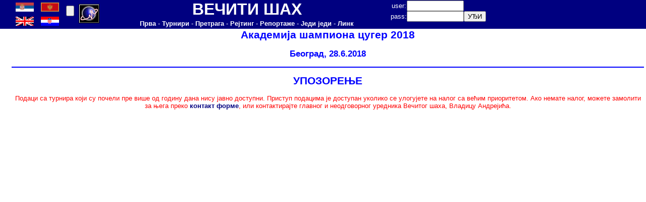

--- FILE ---
content_type: text/html
request_url: http://perpetualcheck.com/show/show.php?lan=cp&data=B2018060&job=r3
body_size: 2053
content:
	<html>
<head>
<meta http-equiv='Content-Type' content='text/html; charset=utf-8'>
<LINK href='../tool/style1.css'  type=text/css rel=StyleSheet>
<LINK href='../favicon.ico' rel='shortcut icon'>
</head>
<body topmargin=0 leftmargin=0>
<table border=0 cellpadding=0 cellspacing=0 width=100% height=50 bgcolor=#000080>
<tr>
<td width=24>&nbsp;</td>
<td width=100>
<table border=0 cellpadding=0 cellspacing=0 width=100% height=100%>
<tr><td width=40><A href='http://perpetualcheck.com/show/show.php?lan=cp&data=B2018060&job=r3'><img src='../flags/srb.gif' width=36></A></td>
<td width=40><A href='http://perpetualcheck.com/show/show.php?lan=sr&data=B2018060&job=r3'><img src='../flags/mne.gif' width=36></A></td>
</tr><tr><td width=40><A href='http://perpetualcheck.com/show/show.php?lan=us&data=B2018060&job=r3'><img src='../flags/gbr.gif' width=36></A></td>
<td width=40><A href='http://perpetualcheck.com/show/show.php?lan=hr&data=B2018060&job=r3'><img src='../flags/cro.gif' width=36></A></td>
</tr></table></td>
<td width=30>
<form action='http://perpetualcheck.com/show/show.php?lan=cp&data=B2018060&job=r3' method='post'>
<input name='boja' type=hidden value=0>
<input type=submit value='' ></form></td>
<td width=50>
<a href="http://t.extreme-dm.com/?login=andrejic"
target="_top"><img src="http://t1.extreme-dm.com/i.gif"
name="EXim" border="0" height="38" width="41"
alt="eXTReMe Tracker"></img></a>
<script type="text/javascript" language="javascript1.2"><!--
EXs=screen;EXw=EXs.width;navigator.appName!="Netscape"?
EXb=EXs.colorDepth:EXb=EXs.pixelDepth;//-->
</script><script type="text/javascript"><!--
var EXlogin='andrejic' // Login
var EXvsrv='s9' // VServer
navigator.javaEnabled()==1?EXjv="y":EXjv="n";
EXd=document;EXw?"":EXw="na";EXb?"":EXb="na";
EXd.write("<img src=http://e0.extreme-dm.com",
"/"+EXvsrv+".g?login="+EXlogin+"&amp;",
"jv="+EXjv+"&amp;j=y&amp;srw="+EXw+"&amp;srb="+EXb+"&amp;",
"l="+escape(EXd.referrer)+" height=1 width=1>");//-->
</script><noscript><img height="1" width="1" alt=""
src="http://e0.extreme-dm.com/s9.g?login=andrejic&amp;j=n&amp;jv=n"/>
</noscript>

<!-- Google tag (gtag.js) -->
<script async src="https://www.googletagmanager.com/gtag/js?id=G-TRPB65V39Z"></script>
<script>
  window.dataLayer = window.dataLayer || [];
  function gtag(){dataLayer.push(arguments);}
  gtag('js', new Date());

  gtag('config', 'G-TRPB65V39Z');
</script>
</td>
<td width=570>
<table border=0 cellpadding=0 cellspacing=0 width=100%>
<tr height=30><td><font size=6><B><font color=white>ВЕЧИТИ ШАХ</font></B></font></td></tr>
<tr height=20><td>
<A href='../index.php?lan=cp'><B><font color=white>Прва</font></B></A>
<font color=white> - </font>
<A href='../tool/tour.php?lan=cp'><B><font color=white>Турнири</font></B></A>
<font color=white> - </font>
<A href='../tool/search.php?lan=cp'><B><font color=white>Претрага</font></B></A>
<font color=white> - </font>
<A href='../show/ratings.php?lan=cp'><B><font color=white>Рејтинг</font></B></A>
<font color=white> - </font>
<A href='../show/new.php?lan=cp'><B><font color=white>Репортаже</font></B></A>
<font color=white> - </font>
<A href='../antichess/'><B><font color=white>Једи једи</font></B></A>
<font color=white> - </font>
<A href='../show/links.php?lan=cp'><B><font color=white>Линк</font></B></A>
</td></tr>
</table></td>
<td width=250>
<form action='http://perpetualcheck.com/show/show.php?lan=cp&data=B2018060&job=r3' method='post'>
<table border=0 cellpadding=0 cellspacing=0>
<tr>
<td><font color=white>user: </font></td>
<td><input name=user type=text size=12></td>
<td>&nbsp;</td>
</tr>
<tr>
<td><font color=white>pass: </font></td>
<td><input name=pass type=password size=12></td>
<td><input type=submit value='УЂИ'></td>
</tr>
</table></form>
</td>
<td>&nbsp;</td>
</tr>
</table>
<table border=0 cellpadding=0 cellspacing=0 width=100%>
<tr>
<td width=24>&nbsp;</td>
<td width=1256 valign=top><title>Академија шампиона цугер 2018</title>
<center><H1>Академија шампиона цугер 2018</H1>
<H2>Београд, 28.6.2018</H2>
<hr color=#0000FF>
</center>
<font color=red><H1>УПОЗОРЕЊЕ</H1>Подаци са турнира који су почели пре више од годину дана нису јавно доступни. Приступ подацима је доступан уколико се улогујете на налог са већим приоритетом. Ако немате налог, можете замолити за њега преко <a href='../tool/feedback.php?lan=cp'><B>контакт форме</B></A>, или контактирајте главног и неодговорног уредника Вечитог шаха, Владицу Андрејића.</font></td>
<td valign=top>
<table border="0" cellpadding="0" cellspacing="0"  
width="100%" id="AutoNumber1" height="80" style="border-collapse: collapse">
 <tr bgcolor="#FFFFFF"><td>&nbsp;</td></tr>
 </table>
</td></tr>
</table>
</body></html>